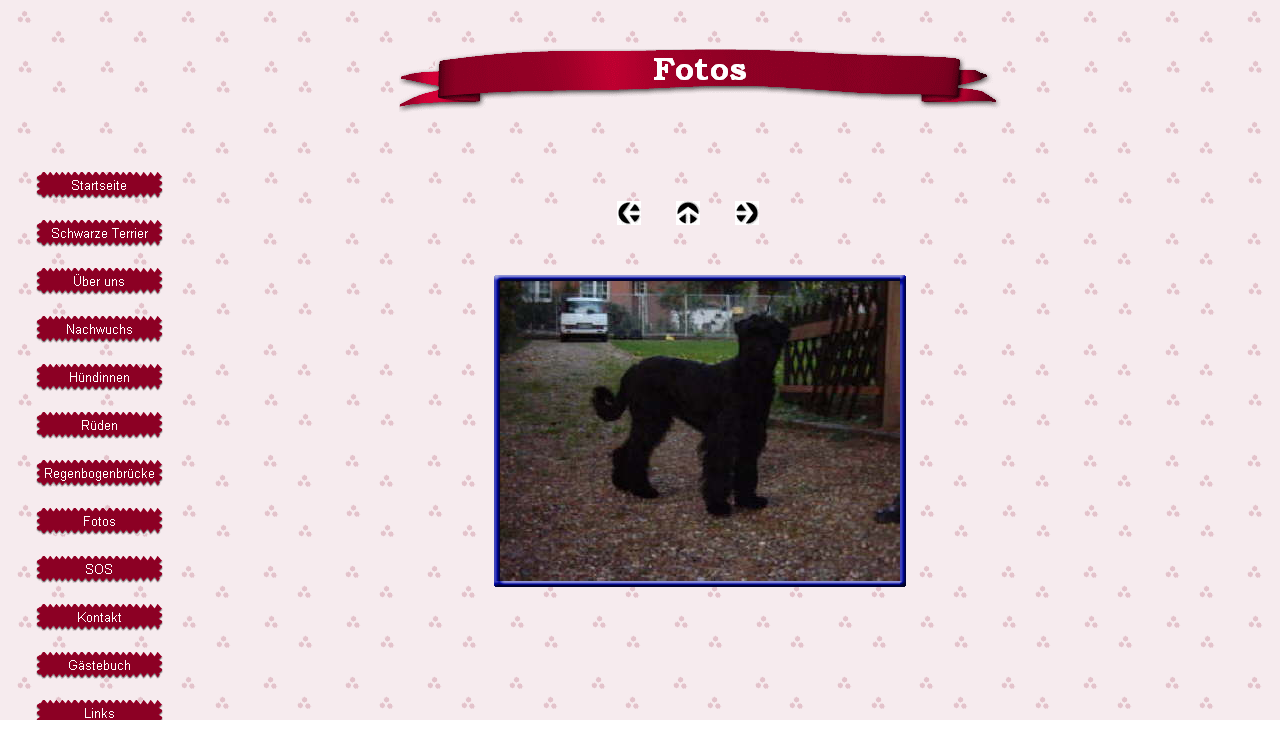

--- FILE ---
content_type: text/html
request_url: http://ofwelsh-fargo.de/html/fotos1_431.html
body_size: 1956
content:

<!DOCTYPE HTML PUBLIC "-//W3C//DTD HTML 4.0 Transitional//EN">
<HTML>
<HEAD>
<META HTTP-EQUIV="Content-Type" CONTENT="text/html; charset=ISO-8859-1">
<META NAME="Generator" CONTENT="NetObjects Fusion 7.5 für Windows">
<TITLE>Fotos1</TITLE>
<SCRIPT>
<!--
function F_loadRollover(){} function F_roll(){}
//-->
</SCRIPT>
<SCRIPT LANGUAGE="JavaScript1.2" SRC="../assets/rollover.js"></SCRIPT>
</HEAD>
<BODY NOF="(MB=(DefaultMasterBorder, 0, 86, 200, 0), L=(Fotos1Layout, 1000, 747))" BGCOLOR="#FFFFFF" BACKGROUND="../assets/images/Background.gif" TEXT="#660000" LINK="#CC0000" VLINK="#3C0000" TOPMARGIN=0 LEFTMARGIN=0 MARGINWIDTH=0 MARGINHEIGHT=0>
    <TABLE BORDER=0 CELLSPACING=0 CELLPADDING=0 WIDTH=1001 NOF=LY>
        <TR VALIGN=TOP ALIGN=LEFT>
            <TD WIDTH=15 HEIGHT=49><IMG SRC="../assets/images/autogen/clearpixel.gif" WIDTH=15 HEIGHT=1 BORDER=0 ALT=""></TD>
            <TD></TD>
            <TD WIDTH=215><IMG SRC="../assets/images/autogen/clearpixel.gif" WIDTH=215 HEIGHT=1 BORDER=0 ALT=""></TD>
            <TD WIDTH=91><IMG SRC="../assets/images/autogen/clearpixel.gif" WIDTH=91 HEIGHT=1 BORDER=0 ALT=""></TD>
            <TD WIDTH=127><IMG SRC="../assets/images/autogen/clearpixel.gif" WIDTH=127 HEIGHT=1 BORDER=0 ALT=""></TD>
            <TD></TD>
            <TD WIDTH=35><IMG SRC="../assets/images/autogen/clearpixel.gif" WIDTH=35 HEIGHT=1 BORDER=0 ALT=""></TD>
            <TD></TD>
            <TD WIDTH=35><IMG SRC="../assets/images/autogen/clearpixel.gif" WIDTH=35 HEIGHT=1 BORDER=0 ALT=""></TD>
            <TD></TD>
            <TD WIDTH=151><IMG SRC="../assets/images/autogen/clearpixel.gif" WIDTH=151 HEIGHT=1 BORDER=0 ALT=""></TD>
            <TD WIDTH=91><IMG SRC="../assets/images/autogen/clearpixel.gif" WIDTH=91 HEIGHT=1 BORDER=0 ALT=""></TD>
        </TR>
        <TR VALIGN=TOP ALIGN=LEFT>
            <TD COLSPAN=3 HEIGHT=64></TD>
            <TD COLSPAN=9 ALIGN=CENTER VALIGN=TOP WIDTH=602><IMG ID="Bild1" HEIGHT=64 WIDTH=602 SRC="../assets/images/autogen/a_Banner_14.gif" BORDER=0 ALT="Fotos" TITLE="Fotos"></TD>
        </TR>
        <TR VALIGN=TOP ALIGN=LEFT>
            <TD COLSPAN=12 HEIGHT=38></TD>
        </TR>
        <TR VALIGN=TOP ALIGN=LEFT>
            <TD HEIGHT=50></TD>
            <TD ROWSPAN=5 WIDTH=169>
                <TABLE ID="Navigationsleiste1" BORDER=0 CELLSPACING=20 CELLPADDING=0 NOF=NB_UYVPNY120 WIDTH=169>
                    <TR VALIGN=TOP ALIGN=LEFT>
                        <TD WIDTH=129 HEIGHT=28><A HREF="../index.html" onMouseOver="F_roll('Navigationsschaltflaeche13',1)" onMouseOut="F_roll('Navigationsschaltflaeche13',0)"><IMG ID="Navigationsschaltflaeche13" NAME="Navigationsschaltflaeche13" HEIGHT=28 WIDTH=129 SRC="../assets/images/autogen/Startseite_Np1.gif" onLoad="F_loadRollover(this,'Startseite_NRp2.gif',0)" BORDER=0 ALT="Startseite" TITLE="Startseite"></A></TD>
                    </TR>
                    <TR VALIGN=TOP ALIGN=LEFT>
                        <TD WIDTH=129 HEIGHT=28><A HREF="../html/schwarze_terrier.html" onMouseOver="F_roll('Navigationsschaltflaeche14',1)" onMouseOut="F_roll('Navigationsschaltflaeche14',0)"><IMG ID="Navigationsschaltflaeche14" NAME="Navigationsschaltflaeche14" HEIGHT=28 WIDTH=129 SRC="../assets/images/autogen/Schwarze_Terrier_Np1.gif" onLoad="F_loadRollover(this,'Schwarze_Terrier_NRp2.gif',0)" BORDER=0 ALT="Schwarze Terrier" TITLE="Schwarze Terrier"></A></TD>
                    </TR>
                    <TR VALIGN=TOP ALIGN=LEFT>
                        <TD WIDTH=129 HEIGHT=28><A HREF="../html/uber_uns1.html" onMouseOver="F_roll('Navigationsschaltflaeche15',1)" onMouseOut="F_roll('Navigationsschaltflaeche15',0)"><IMG ID="Navigationsschaltflaeche15" NAME="Navigationsschaltflaeche15" HEIGHT=28 WIDTH=129 SRC="../assets/images/autogen/Uber_uns_Np1.gif" onLoad="F_loadRollover(this,'Uber_uns_NRp2.gif',0)" BORDER=0 ALT="Über uns" TITLE="Über uns"></A></TD>
                    </TR>
                    <TR VALIGN=TOP ALIGN=LEFT>
                        <TD WIDTH=129 HEIGHT=28><A HREF="../html/nachwuchs1.html" onMouseOver="F_roll('Navigationsschaltflaeche16',1)" onMouseOut="F_roll('Navigationsschaltflaeche16',0)"><IMG ID="Navigationsschaltflaeche16" NAME="Navigationsschaltflaeche16" HEIGHT=28 WIDTH=129 SRC="../assets/images/autogen/Nachwuchs_Np1.gif" onLoad="F_loadRollover(this,'Nachwuchs_NRp2.gif',0)" BORDER=0 ALT="Nachwuchs" TITLE="Nachwuchs"></A></TD>
                    </TR>
                    <TR VALIGN=TOP ALIGN=LEFT>
                        <TD WIDTH=129 HEIGHT=28><A HREF="../html/hundinnen1.html" onMouseOver="F_roll('Navigationsschaltflaeche17',1)" onMouseOut="F_roll('Navigationsschaltflaeche17',0)"><IMG ID="Navigationsschaltflaeche17" NAME="Navigationsschaltflaeche17" HEIGHT=28 WIDTH=129 SRC="../assets/images/autogen/Hundinnen_Np1.gif" onLoad="F_loadRollover(this,'Hundinnen_NRp2.gif',0)" BORDER=0 ALT="Hündinnen" TITLE="Hündinnen"></A></TD>
                    </TR>
                    <TR VALIGN=TOP ALIGN=LEFT>
                        <TD WIDTH=129 HEIGHT=28><A HREF="../html/ruden1.html" onMouseOver="F_roll('Navigationsschaltflaeche18',1)" onMouseOut="F_roll('Navigationsschaltflaeche18',0)"><IMG ID="Navigationsschaltflaeche18" NAME="Navigationsschaltflaeche18" HEIGHT=28 WIDTH=129 SRC="../assets/images/autogen/Ruden_Np1.gif" onLoad="F_loadRollover(this,'Ruden_NRp2.gif',0)" BORDER=0 ALT="Rüden" TITLE="Rüden"></A></TD>
                    </TR>
                    <TR VALIGN=TOP ALIGN=LEFT>
                        <TD WIDTH=129 HEIGHT=28><A HREF="../html/regenbogenbrucke1.html" onMouseOver="F_roll('Navigationsschaltflaeche19',1)" onMouseOut="F_roll('Navigationsschaltflaeche19',0)"><IMG ID="Navigationsschaltflaeche19" NAME="Navigationsschaltflaeche19" HEIGHT=28 WIDTH=129 SRC="../assets/images/autogen/Regenbogenbrucke_Np1.gif" onLoad="F_loadRollover(this,'Regenbogenbrucke_NRp2.gif',0)" BORDER=0 ALT="Regenbogenbrücke" TITLE="Regenbogenbrücke"></A></TD>
                    </TR>
                    <TR VALIGN=TOP ALIGN=LEFT>
                        <TD WIDTH=129 HEIGHT=28><A HREF="../html/fotos1.html" onMouseOver="F_roll('Navigationsschaltflaeche20',1)" onMouseOut="F_roll('Navigationsschaltflaeche20',0)"><IMG ID="Navigationsschaltflaeche20" NAME="Navigationsschaltflaeche20" HEIGHT=28 WIDTH=129 SRC="../assets/images/autogen/Fotos_Np1.gif" onLoad="F_loadRollover(this,'Fotos_NRp2.gif',0)" BORDER=0 ALT="Fotos" TITLE="Fotos"></A></TD>
                    </TR>
                    <TR VALIGN=TOP ALIGN=LEFT>
                        <TD WIDTH=129 HEIGHT=28><A HREF="../html/sos1.html" onMouseOver="F_roll('Navigationsschaltflaeche21',1)" onMouseOut="F_roll('Navigationsschaltflaeche21',0)"><IMG ID="Navigationsschaltflaeche21" NAME="Navigationsschaltflaeche21" HEIGHT=28 WIDTH=129 SRC="../assets/images/autogen/SOS_Np1.gif" onLoad="F_loadRollover(this,'SOS_NRp2.gif',0)" BORDER=0 ALT="SOS" TITLE="SOS"></A></TD>
                    </TR>
                    <TR VALIGN=TOP ALIGN=LEFT>
                        <TD WIDTH=129 HEIGHT=28><A HREF="../html/kontakt1.html" onMouseOver="F_roll('Navigationsschaltflaeche22',1)" onMouseOut="F_roll('Navigationsschaltflaeche22',0)"><IMG ID="Navigationsschaltflaeche22" NAME="Navigationsschaltflaeche22" HEIGHT=28 WIDTH=129 SRC="../assets/images/autogen/Kontakt_Np1.gif" onLoad="F_loadRollover(this,'Kontakt_NRp2.gif',0)" BORDER=0 ALT="Kontakt" TITLE="Kontakt"></A></TD>
                    </TR>
                    <TR VALIGN=TOP ALIGN=LEFT>
                        <TD WIDTH=129 HEIGHT=28><A HREF="../html/gastebuch1.html" onMouseOver="F_roll('Navigationsschaltflaeche23',1)" onMouseOut="F_roll('Navigationsschaltflaeche23',0)"><IMG ID="Navigationsschaltflaeche23" NAME="Navigationsschaltflaeche23" HEIGHT=28 WIDTH=129 SRC="../assets/images/autogen/Gastebuch_Np1.gif" onLoad="F_loadRollover(this,'Gastebuch_NRp2.gif',0)" BORDER=0 ALT="Gästebuch" TITLE="Gästebuch"></A></TD>
                    </TR>
                    <TR VALIGN=TOP ALIGN=LEFT>
                        <TD WIDTH=129 HEIGHT=28><A HREF="../html/links.html" onMouseOver="F_roll('Navigationsschaltflaeche24',1)" onMouseOut="F_roll('Navigationsschaltflaeche24',0)"><IMG ID="Navigationsschaltflaeche24" NAME="Navigationsschaltflaeche24" HEIGHT=28 WIDTH=129 SRC="../assets/images/autogen/Links_Np1.gif" onLoad="F_loadRollover(this,'Links_NRp2.gif',0)" BORDER=0 ALT="Links" TITLE="Links"></A></TD>
                    </TR>
                </TABLE>
            </TD>
            <TD COLSPAN=10></TD>
        </TR>
        <TR VALIGN=TOP ALIGN=LEFT>
            <TD HEIGHT=24></TD>
            <TD COLSPAN=3></TD>
            <TD ALIGN=CENTER VALIGN=MIDDLE WIDTH=24><A NOF="LS_PD" HREF="../html/fotos1_421.html"><IMG ID="Bild6" HEIGHT=24 WIDTH=24 SRC="../assets/images/NavLeft.gif" BORDER=0 ALT=""></A></TD>
            <TD></TD>
            <TD ALIGN=CENTER VALIGN=MIDDLE WIDTH=24><A NOF="LS_U" HREF="../html/fotos1.html"><IMG ID="Bild7" HEIGHT=24 WIDTH=24 SRC="../assets/images/NavUp.gif" BORDER=0 ALT=""></A></TD>
            <TD></TD>
            <TD ALIGN=CENTER VALIGN=MIDDLE WIDTH=24><A NOF="LS_ND" HREF="../html/fotos1_441.html"><IMG ID="Bild8" HEIGHT=24 WIDTH=24 SRC="../assets/images/NavRight.gif" BORDER=0 ALT=""></A></TD>
            <TD COLSPAN=2></TD>
        </TR>
        <TR VALIGN=TOP ALIGN=LEFT>
            <TD HEIGHT=23></TD>
            <TD COLSPAN=10></TD>
        </TR>
        <TR VALIGN=TOP ALIGN=LEFT>
            <TD HEIGHT=362></TD>
            <TD COLSPAN=2></TD>
            <TD COLSPAN=7 WIDTH=420>
                <TABLE ID="Tabelle53" BORDER=0 CELLSPACING=3 CELLPADDING=1>
                    <TR>
                        <TD WIDTH="100%">&nbsp;
                            <P><B><FONT FACE="Bookman Old Style,serif"></FONT></B></P>
                        </TD>
                    </TR>
                    <TR>
                        <TD WIDTH="100%">
                            <TABLE WIDTH=412 BORDER=0 CELLSPACING=0 CELLPADDING=0 ALIGN=LEFT NOF=TE>
                                <TR>
                                    <TD>
                                        <TABLE ID="Table1" BORDER=0 CELLSPACING=0 CELLPADDING=0>
                                            <TR>
                                                <TD WIDTH="1%">
                                                    <P><IMG ID="Picture3" HEIGHT=6 WIDTH=6 SRC="../assets/images/top_left_basic.gif" VSPACE=0 HSPACE=0 ALIGN="BOTTOM" BORDER=0 ALT=""></TD>
                                                <TD WIDTH="97%" BACKGROUND="../assets/images/top_background_basic.gif">
                                                    <P><IMG ID="Picture6" HEIGHT=1 WIDTH=1 SRC="../assets/images/spacer.gif" VSPACE=0 HSPACE=0 ALIGN="BOTTOM" BORDER=0 ALT=""></TD>
                                                <TD WIDTH="1%">
                                                    <P><IMG ID="Picture9" HEIGHT=6 WIDTH=6 SRC="../assets/images/top_right_background.gif" VSPACE=0 HSPACE=0 ALIGN="BOTTOM" BORDER=0 ALT=""></TD>
                                            </TR>
                                            <TR>
                                                <TD WIDTH="1%" BACKGROUND="../assets/images/left_background_basic.gif">
                                                    <P><IMG ID="Picture12" HEIGHT=1 WIDTH=1 SRC="../assets/images/spacer.gif" VSPACE=0 HSPACE=0 ALIGN="BOTTOM" BORDER=0 ALT=""></TD>
                                                <TD WIDTH="97%" BGCOLOR="#DEDEDE">
                                                    <P><IMG ID="Datenfeld956" HEIGHT=300 WIDTH=400 SRC="../assets/images/db_images/db_db_Shenka12.jpg" VSPACE=0 HSPACE=0 ALIGN="BOTTOM" BORDER=0 ALT=""></TD>
                                                <TD WIDTH="1%" BACKGROUND="../assets/images/right_background_basic.gif">
                                                    <P><IMG ID="Picture18" HEIGHT=1 WIDTH=1 SRC="../assets/images/spacer.gif" VSPACE=0 HSPACE=0 ALIGN="BOTTOM" BORDER=0 ALT=""></TD>
                                            </TR>
                                            <TR>
                                                <TD WIDTH="1%">
                                                    <P><IMG ID="Picture21" HEIGHT=6 WIDTH=6 SRC="../assets/images/bottom_left_basic.gif" VSPACE=0 HSPACE=0 ALIGN="BOTTOM" BORDER=0 ALT=""></TD>
                                                <TD WIDTH="97%" BACKGROUND="../assets/images/bottom_background_basic.gif">
                                                    <P><IMG ID="Picture24" HEIGHT=1 WIDTH=1 SRC="../assets/images/spacer.gif" VSPACE=0 HSPACE=0 ALIGN="BOTTOM" BORDER=0 ALT=""></TD>
                                                <TD WIDTH="1%">
                                                    <P><IMG ID="Picture27" HEIGHT=6 WIDTH=6 SRC="../assets/images/bottom_right_basic.gif" VSPACE=0 HSPACE=0 ALIGN="BOTTOM" BORDER=0 ALT=""></TD>
                                            </TR>
                                        </TABLE>
                                    </TD>
                                </TR>
                            </TABLE>
                            <P></P>
                        </TD>
                    </TR>
                    <TR>
                        <TD HEIGHT=16>&nbsp;
                            <P></P>
                        </TD>
                    </TR>
                </TABLE>
            </TD>
            <TD></TD>
        </TR>
        <TR VALIGN=TOP ALIGN=LEFT>
            <TD HEIGHT=137></TD>
            <TD COLSPAN=10></TD>
        </TR>
    </TABLE>
</BODY>
</HTML>
 